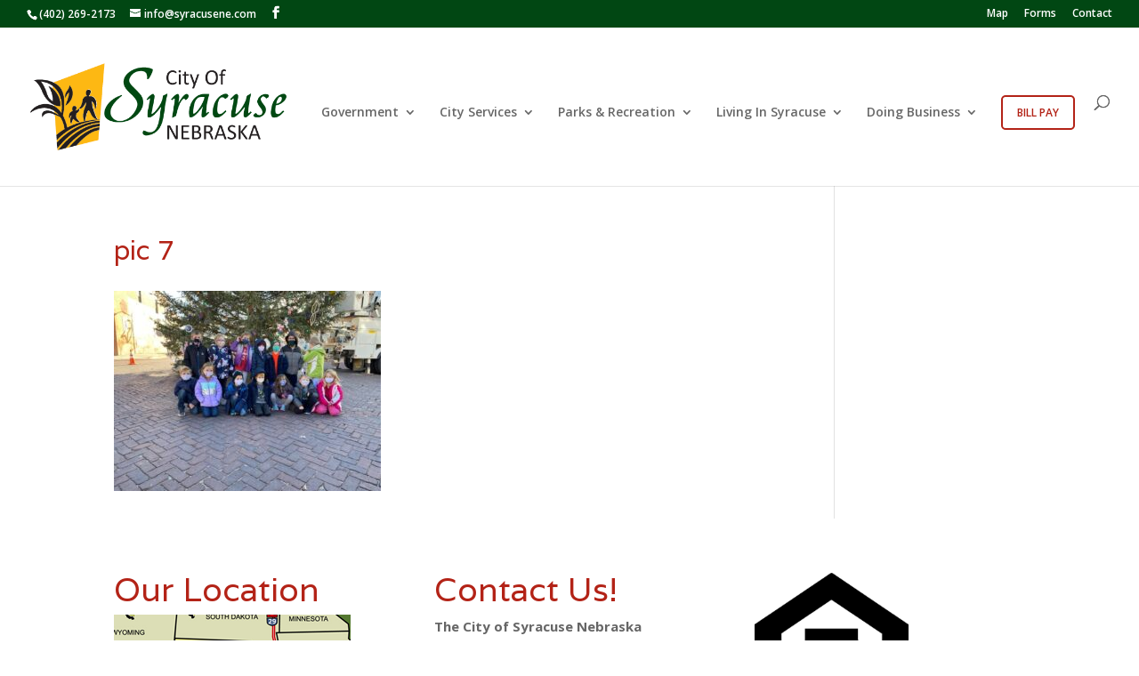

--- FILE ---
content_type: text/css
request_url: https://syracusene.com/wp-content/et-cache/global/et-divi-customizer-global.min.css?ver=1767395058
body_size: 1861
content:
body,.et_pb_column_1_2 .et_quote_content blockquote cite,.et_pb_column_1_2 .et_link_content a.et_link_main_url,.et_pb_column_1_3 .et_quote_content blockquote cite,.et_pb_column_3_8 .et_quote_content blockquote cite,.et_pb_column_1_4 .et_quote_content blockquote cite,.et_pb_blog_grid .et_quote_content blockquote cite,.et_pb_column_1_3 .et_link_content a.et_link_main_url,.et_pb_column_3_8 .et_link_content a.et_link_main_url,.et_pb_column_1_4 .et_link_content a.et_link_main_url,.et_pb_blog_grid .et_link_content a.et_link_main_url,body .et_pb_bg_layout_light .et_pb_post p,body .et_pb_bg_layout_dark .et_pb_post p{font-size:16px}.et_pb_slide_content,.et_pb_best_value{font-size:18px}h1,h2,h3,h4,h5,h6{color:#b32317}#et_search_icon:hover,.mobile_menu_bar:before,.mobile_menu_bar:after,.et_toggle_slide_menu:after,.et-social-icon a:hover,.et_pb_sum,.et_pb_pricing li a,.et_pb_pricing_table_button,.et_overlay:before,.entry-summary p.price ins,.et_pb_member_social_links a:hover,.et_pb_widget li a:hover,.et_pb_filterable_portfolio .et_pb_portfolio_filters li a.active,.et_pb_filterable_portfolio .et_pb_portofolio_pagination ul li a.active,.et_pb_gallery .et_pb_gallery_pagination ul li a.active,.wp-pagenavi span.current,.wp-pagenavi a:hover,.nav-single a,.tagged_as a,.posted_in a{color:#002b0f}.et_pb_contact_submit,.et_password_protected_form .et_submit_button,.et_pb_bg_layout_light .et_pb_newsletter_button,.comment-reply-link,.form-submit .et_pb_button,.et_pb_bg_layout_light .et_pb_promo_button,.et_pb_bg_layout_light .et_pb_more_button,.et_pb_contact p input[type="checkbox"]:checked+label i:before,.et_pb_bg_layout_light.et_pb_module.et_pb_button{color:#002b0f}.footer-widget h4{color:#002b0f}.et-search-form,.nav li ul,.et_mobile_menu,.footer-widget li:before,.et_pb_pricing li:before,blockquote{border-color:#002b0f}.et_pb_counter_amount,.et_pb_featured_table .et_pb_pricing_heading,.et_quote_content,.et_link_content,.et_audio_content,.et_pb_post_slider.et_pb_bg_layout_dark,.et_slide_in_menu_container,.et_pb_contact p input[type="radio"]:checked+label i:before{background-color:#002b0f}a{color:#b32317}.et_secondary_nav_enabled #page-container #top-header{background-color:#014713!important}#et-secondary-nav li ul{background-color:#014713}#top-menu li.current-menu-ancestor>a,#top-menu li.current-menu-item>a,#top-menu li.current_page_item>a{color:#014713}#main-footer{background-color:#ffffff}#footer-widgets .footer-widget a,#footer-widgets .footer-widget li a,#footer-widgets .footer-widget li a:hover{color:#014713}.footer-widget{color:#666666}#main-footer .footer-widget h4,#main-footer .widget_block h1,#main-footer .widget_block h2,#main-footer .widget_block h3,#main-footer .widget_block h4,#main-footer .widget_block h5,#main-footer .widget_block h6{color:#b32317}.footer-widget li:before{border-color:#b32317}.footer-widget,.footer-widget li,.footer-widget li a,#footer-info{font-size:15px}#footer-widgets .footer-widget li:before{top:9.75px}#footer-bottom{background-color:#003f12}#footer-info,#footer-info a{color:rgba(255,255,255,0.64)}#footer-bottom .et-social-icon a{color:rgba(255,255,255,0.64)}@media only screen and (min-width:981px){#main-footer .footer-widget h4,#main-footer .widget_block h1,#main-footer .widget_block h2,#main-footer .widget_block h3,#main-footer .widget_block h4,#main-footer .widget_block h5,#main-footer .widget_block h6{font-size:37px}.et_header_style_left #et-top-navigation,.et_header_style_split #et-top-navigation{padding:76px 0 0 0}.et_header_style_left #et-top-navigation nav>ul>li>a,.et_header_style_split #et-top-navigation nav>ul>li>a{padding-bottom:76px}.et_header_style_split .centered-inline-logo-wrap{width:152px;margin:-152px 0}.et_header_style_split .centered-inline-logo-wrap #logo{max-height:152px}.et_pb_svg_logo.et_header_style_split .centered-inline-logo-wrap #logo{height:152px}.et_header_style_centered #top-menu>li>a{padding-bottom:27px}.et_header_style_slide #et-top-navigation,.et_header_style_fullscreen #et-top-navigation{padding:67px 0 67px 0!important}.et_header_style_centered #main-header .logo_container{height:152px}#logo{max-height:56%}.et_pb_svg_logo #logo{height:56%}.et_header_style_left .et-fixed-header #et-top-navigation,.et_header_style_split .et-fixed-header #et-top-navigation{padding:64px 0 0 0}.et_header_style_left .et-fixed-header #et-top-navigation nav>ul>li>a,.et_header_style_split .et-fixed-header #et-top-navigation nav>ul>li>a{padding-bottom:64px}.et_header_style_centered header#main-header.et-fixed-header .logo_container{height:128px}.et_header_style_split #main-header.et-fixed-header .centered-inline-logo-wrap{width:128px;margin:-128px 0}.et_header_style_split .et-fixed-header .centered-inline-logo-wrap #logo{max-height:128px}.et_pb_svg_logo.et_header_style_split .et-fixed-header .centered-inline-logo-wrap #logo{height:128px}.et_header_style_slide .et-fixed-header #et-top-navigation,.et_header_style_fullscreen .et-fixed-header #et-top-navigation{padding:55px 0 55px 0!important}.et_fixed_nav #page-container .et-fixed-header#top-header{background-color:#014713!important}.et_fixed_nav #page-container .et-fixed-header#top-header #et-secondary-nav li ul{background-color:#014713}.et-fixed-header #top-menu li.current-menu-ancestor>a,.et-fixed-header #top-menu li.current-menu-item>a,.et-fixed-header #top-menu li.current_page_item>a{color:#014713!important}}@media only screen and (min-width:1350px){.et_pb_row{padding:27px 0}.et_pb_section{padding:54px 0}.single.et_pb_pagebuilder_layout.et_full_width_page .et_post_meta_wrapper{padding-top:81px}.et_pb_fullwidth_section{padding:0}}@media only screen and (max-width:980px){.et_pb_section{padding:0px 0}.et_pb_section.et_pb_fullwidth_section{padding:0}}@media only screen and (max-width:767px){.et_pb_section{padding:2px 0}.et_pb_section.et_pb_fullwidth_section{padding:0}}	h1,h2,h3,h4,h5,h6{font-family:'Varela',Helvetica,Arial,Lucida,sans-serif}@media (max-width:1210px){#et_mobile_nav_menu{display:block}#top-menu{display:none}}.jointoday_button a{color:#b32317!important;line-height:9px;font-weight:600;padding:13px 16px!important;text-transform:uppercase;font-size:12px!important;border-radius:1px;-webkit-border-radius:5px;-moz-border-radius:1px;display:block;transition:all .5s ease;-webkit-transition:all .5s ease;-moz-transition:all .5s ease;border:2px solid #b32317}.jointoday_button a:hover{opacity:1!important;color:#fff!important;background-color:#b32317}.et-fixed-header #top-menu .jointoday_button a:hover{background-color:#b32317;border:2px solid #999999;box-shadow:0px 5px 5px #a39498;-moz-box-shadow:0px 5px 5px #a39498;-webkit-box-shadow:0px 5px 5px #a39498}.et-fixed-header #top-menu .jointoday_button a{color:#fff!important;background-color:#b32317;box-shadow:0px 5px 5px #d9c5c9;-moz-box-shadow:0px 5px 5px #d9c5c9;-webkit-box-shadow:0px 5px 5px #d6dee4;border:2px solid #b32317}.et-fixed-header.et_highlight_nav #top-menu .jointoday_button a{background-color:#ba193e;border:2px solid #ba193e;animation:highlight-nav .8s ease;-webkit-animation:highlight-nav .8s ease}#main-header.et-fixed-header.et_highlight_nav #top-menu .jointoday_button a:hover{background-color:#f92c8b;border:2px solid #f92c8b;box-shadow:0px 5px 5px #b32317;-moz-box-shadow:0px 5px 5px #a39498;-webkit-box-shadow:0px 5px 5px #861a11}@-webkit-keyframes highlight-nav{0%{-webkit-transform:scale(1);transform:scale(1)}50%{-webkit-transform:scale(1.2);transform:scale(1.2)}100%{-webkit-transform:scale(1);transform:scale(1)}}@keyframes highlight-nav{0%{-webkit-transform:scale(1);transform:scale(1)}50%{-webkit-transform:scale(1.2);transform:scale(1.2)}100%{-webkit-transform:scale(1);transform:scale(1)}}@media (max-width:980px){.et_mobile_menu li{text-align:center}.et_mobile_menu li a{border-bottom:none}.et_mobile_menu li a:hover{background-color:#b32317}.jointoday_button a{border-bottom:2px solid #b32317!important}}